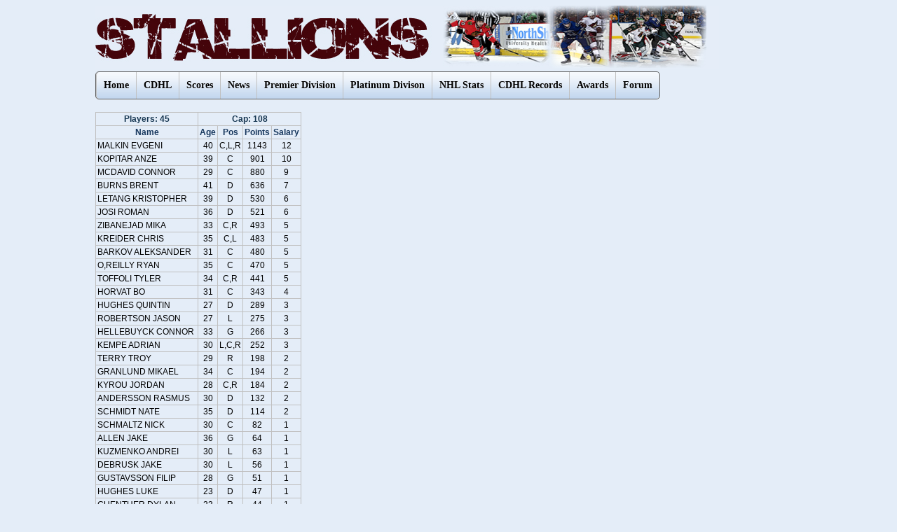

--- FILE ---
content_type: text/html; charset=UTF-8
request_url: https://cdhl.ca/contracts.php?team=stl
body_size: 2989
content:
<!DOCTYPE html PUBLIC "-//W3C//DTD XHTML 1.0 Strict//EN"
"http://www.w3.org/TR/xhtml1/DTD/xhtml1-strict.dtd">

<html>
<head>
<title>Contracts</title>
<link rel="stylesheet" type="text/css" href="css/rosters.css" />
<link rel="stylesheet" type="text/css" href="css/mainmenu.css" />
<style>
  table {
    text-align: left;
  }
  .summary-row {
    background-color: #E4EDF8;
    color: #173752;
    font-weight: bold;
  }
  .summary-row td {
    text-align: center;
  }
</style>
</head>

<body>


<img src="images/stallions.jpg"  /><br>
<!DOCTYPE html>
<html dir="ltr">
<head>
	<meta http-equiv="content-type" content="text/html; charset=utf-8" />
	<meta name="viewport" content="initial-scale=1.0">
	<title>css3menu.com</title>
		<!-- Start css3menu.com HEAD section -->
	<link rel="stylesheet" href="mainmenu.php.css3prj_files/css3menu1/style.css" type="text/css" /><style type="text/css">._css3m{display:none}</style>
	<!-- End css3menu.com HEAD section -->

	
</head>
<body ontouchstart="" style="background-color:#EBEBEB">
<!-- Start css3menu.com BODY section -->
<input type="checkbox" id="css3menu-switcher" class="c3m-switch-input">
<ul id="css3menu1" class="topmenu">
	<li class="switch"><label onclick="" for="css3menu-switcher"></label></li>
	<li class="topfirst"><a href="https://cdhl.ca/index.php" style="height:18px;line-height:18px;">Home</a></li>
	<li class="topmenu"><a href="#" style="height:18px;line-height:18px;"><span>CDHL</span></a>
	<ul>
		<li><a href="https://cdhl.ca/history.php">History</a></li>
		<li><a href="https://cdhl.ca/rules.php">Rule Book</a></li>
		<li><a href="https://cdhl.ca/drafthistory.php">Draft History</a></li>
		<li><a href="https://cdhl.ca/tradedpicks.php">Traded Picks</a></li>
		<li><a href="https://cdhl.ca/finalstandings.php">Final Standings</a></li>
	</ul></li>
	<li class="topmenu"><a href="https://cdhl.ca/scr.php" style="height:18px;line-height:18px;">Scores</a></li>
	<li class="topmenu"><a href="https://cdhl.ca/news.php" style="height:18px;line-height:18px;">News</a></li>
	<li class="topmenu"><a href="#" style="height:18px;line-height:18px;"><span>Premier Division</span></a>
	<ul>
		<li><a href="#"><span>Blades</span></a>
		<ul>
			<li><a href="https://cdhl.ca/games1_10.php?team=bld">Current Games</a></li>
			<li><a href="https://cdhl.ca/rosters.php?team=bld">Current Roster</a></li>
			<li><a href="https://cdhl.ca/contracts.php?team=bld">Contracts</a></li>
			<li><a href="https://cdhl.ca/pastrostersbld.php">Past Rosters</a></li>
			<li><a href="https://cdhl.ca/draftpicks.php?team=bld">Draft History</a></li>
			<li><a href="https://cdhl.ca/bldtrans.php">Movements</a></li>
			<li><a href="https://cdhl.ca/bldweb.php">Records</a></li>
		</ul></li>
		<li><a href="#"><span>Flames</span></a>
		<ul>
			<li><a href="https://cdhl.ca/games1_10.php?team=flm">Current Games</a></li>
			<li><a href="https://cdhl.ca/rosters.php?team=flm">Current Roster</a></li>
			<li><a href="https://cdhl.ca/contracts.php?team=flm">Contracts</a></li>
			<li><a href="https://cdhl.ca/pastrostersflm.php">Past Rosters</a></li>
			<li><a href="https://cdhl.ca/draftpicks.php?team=flm">Draft History</a></li>
			<li><a href="https://cdhl.ca/flmtrans.php">Movements</a></li>
			<li><a href="https://cdhl.ca/flmweb.php">Records</a></li>
		</ul></li>
		<li><a href="#"><span>Knights</span></a>
		<ul>
			<li><a href="https://cdhl.ca/games1_10.php?team=knt">Current Games</a></li>
			<li><a href="https://cdhl.ca/rosters.php?team=knt">Current Roster</a></li>
			<li><a href="https://cdhl.ca/contracts.php?team=knt">Contracts</a></li>
			<li><a href="https://cdhl.ca/pastrostersknt.php">Past Rosters</a></li>
			<li><a href="https://cdhl.ca/draftpicks.php?team=knt">Draft History</a></li>
			<li><a href="https://cdhl.ca/knttrans.php">Movements</a></li>
			<li><a href="https://cdhl.ca/kntweb.php">Records</a></li>
		</ul></li>
		<li><a href="#"><span>Legends</span></a>
		<ul>
			<li><a href="https://cdhl.ca/games1_10.php?team=lgd">Current Games</a></li>
			<li><a href="https://cdhl.ca/rosters.php?team=lgd">Current Roster</a></li>
			<li><a href="https://cdhl.ca/contracts.php?team=lgd">Contracts</a></li>
			<li><a href="https://cdhl.ca/pastrosterslgd.php">Past Rosters</a></li>
			<li><a href="https://cdhl.ca/draftpicks.php?team=lgd">Draft History</a></li>
			<li><a href="https://cdhl.ca/lgdtrans.php">Movements</a></li>
			<li><a href="https://cdhl.ca/lgdweb.php">Records</a></li>
		</ul></li>
		<li><a href="#"><span>Roadrunners</span></a>
		<ul>
			<li><a href="https://cdhl.ca/games1_10.php?team=rdr">Current Games</a></li>
			<li><a href="https://cdhl.ca/rosters.php?team=rdr">Current Roster</a></li>
			<li><a href="https://cdhl.ca/contracts.php?team=rdr">Contracts</a></li>
			<li><a href="https://cdhl.ca/pastrostersrdr.php">Past Rosters</a></li>
			<li><a href="https://cdhl.ca/draftpicks.php?team=rdr">Draft History</a></li>
			<li><a href="https://cdhl.ca/rdrtrans.php">Movements</a></li>
			<li><a href="https://cdhl.ca/rdrweb.php">Records</a></li>
		</ul></li>
		<li><a href="#"><span>Tyrants</span></a>
		<ul>
			<li><a href="https://cdhl.ca/games1_10.php?team=tyr">Current Games</a></li>
			<li><a href="https://cdhl.ca/rosters.php?team=tyr">Current Roster</a></li>
			<li><a href="https://cdhl.ca/contracts.php?team=tyr">Contracts</a></li>
			<li><a href="https://cdhl.ca/pastrosterstyr.php">Past Rosters</a></li>
			<li><a href="https://cdhl.ca/draftpicks.php?team=tyr">Draft History</a></li>
			<li><a href="https://cdhl.ca/tyrtrans.php">Movements</a></li>
			<li><a href="https://cdhl.ca/tyrweb.php">Records</a></li>
		</ul></li>
	</ul></li>
	<li class="topmenu"><a href="#" style="height:18px;line-height:18px;"><span>Platinum Divison</span></a>
	<ul>
		<li><a href="#"><span>Dolphins</span></a>
		<ul>
			<li><a href="https://cdhl.ca/games1_10.php?team=dol">Current Games</a></li>
			<li><a href="https://cdhl.ca/rosters.php?team=dol">Current Roster</a></li>
			<li><a href="https://cdhl.ca/contracts.php?team=dol">Contracts</a></li>
			<li><a href="https://cdhl.ca/pastrostersdol.php">Past Rosters</a></li>
			<li><a href="https://cdhl.ca/draftpicks.php?team=dol">Draft History</a></li>
			<li><a href="https://cdhl.ca/doltrans.php">Movements</a></li>
			<li><a href="https://cdhl.ca/dolweb.php">Records</a></li>
		</ul></li>
		<li><a href="#"><span>Hawks</span></a>
		<ul>
			<li><a href="https://cdhl.ca/games1_10.php?team=hwk">Current Games</a></li>
			<li><a href="https://cdhl.ca/rosters.php?team=hwk">Current Roster</a></li>
			<li><a href="https://cdhl.ca/contracts.php?team=hwk">Contracts</a></li>
			<li><a href="https://cdhl.ca/pastrostershwk.php">Past Rosters</a></li>
			<li><a href="https://cdhl.ca/draftpicks.php?team=hwk">Draft History</a></li>
			<li><a href="https://cdhl.ca/hwktrans.php">Movements</a></li>
			<li><a href="https://cdhl.ca/hwkweb.php">Records</a></li>
		</ul></li>
		<li><a href="Current Games"><span>Ice-Breakers</span></a>
		<ul>
			<li><a href="https://cdhl.ca/games1_10.php?team=ice">Current Games</a></li>
			<li><a href="https://cdhl.ca/rosters.php?team=ice">Current Roster</a></li>
			<li><a href="https://cdhl.ca/contracts.php?team=ice">Contracts</a></li>
			<li><a href="https://cdhl.ca/pastrostersice.php">Past Rosters</a></li>
			<li><a href="https://cdhl.ca/draftpicks.php?team=ice">Draft History</a></li>
			<li><a href="https://cdhl.ca/icetrans.php">Movements</a></li>
			<li><a href="https://cdhl.ca/iceweb.php">Records</a></li>
		</ul></li>
		<li><a href="#"><span>Oilers</span></a>
		<ul>
			<li><a href="https://cdhl.ca/games1_10.php?team=oil">Current Games</a></li>
			<li><a href="https://cdhl.ca/rosters.php?team=oil">Current Roster</a></li>
			<li><a href="https://cdhl.ca/contracts.php?team=oil">Contracts</a></li>
			<li><a href="https://cdhl.ca/pastrostersoil.php">Past Rosters</a></li>
			<li><a href="https://cdhl.ca/draftpicks.php?team=oil">Draft History</a></li>
			<li><a href="https://cdhl.ca/oiltrans.php">Movements</a></li>
			<li><a href="https://cdhl.ca/oilweb.php">Records</a></li>
		</ul></li>
		<li><a href="https://cdhl.ca/rosters.php?team=shk"><span>Sharks</span></a>
		<ul>
			<li><a href="https://cdhl.ca/games1_10.php?team=shk">Current Games</a></li>
			<li><a href="https://cdhl.ca/rosters.php?team=shk">Current Roster</a></li>
			<li><a href="https://cdhl.ca/contracts.php?team=shk">Contracts</a></li>
			<li><a href="https://cdhl.ca/pastrostersshk.php">Past Rosters</a></li>
			<li><a href="https://cdhl.ca/draftpicks.php?team=shk">Draft History</a></li>
			<li><a href="https://cdhl.ca/shktrans.php">Movements</a></li>
			<li><a href="https://cdhl.ca/shkweb.php">Records</a></li>
		</ul></li>
		<li><a href="#"><span>Stallions</span></a>
		<ul>
			<li><a href="https://cdhl.ca/games1_10.php?team=stl">Current Games</a></li>
			<li><a href="https://cdhl.ca/rosters.php?team=stl">Current Roster</a></li>
			<li><a href="https://cdhl.ca/contracts.php?team=stl">Contracts</a></li>
			<li><a href="https://cdhl.ca/pastrostersstl.php">Past Rosters</a></li>
			<li><a href="https://cdhl.ca/draftpicks.php?team=stl">Draft History</a></li>
			<li><a href="https://cdhl.ca/stltrans.php">Movements</a></li>
			<li><a href="https://cdhl.ca/stlweb.php">Records</a></li>
		</ul></li>
	</ul></li>
	<li class="topmenu"><a href="#" style="height:18px;line-height:18px;"><span>NHL Stats</span></a>
	<ul>
		<li><a href="https://cdhl.ca/nhlteam.php">By NHL Team</a></li>
		<li><a href="https://cdhl.ca/freeagents.php">All Skaters</a></li>
		<li><a href="https://cdhl.ca/skatersbyname.php">Skaters by Name</a></li>
		<li><a href="https://cdhl.ca/availableskaters.php">Available Skaters</a></li>
		<li><a href="https://cdhl.ca/allgoalies.php">All Goalies</a></li>
		<li><a href="https://cdhl.ca/goaliesbyname.php">Goalies by Name</a></li>
		<li><a href="https://cdhl.ca/availablegoalies.php">Available Goalies</a></li>
	</ul></li>
	<li class="topmenu"><a href="#" style="height:18px;line-height:18px;"><span>CDHL Records</span></a>
	<ul>
		<li><a href="https://cdhl.ca/cdhlrecords.php">League</a></li>
		<li><a href="https://cdhl.ca/allcdhlskaters.php">Skaters</a></li>
		<li><a href="https://cdhl.ca/allcdhlgoalies.php">Goalies</a></li>
	</ul></li>
	<li class="topmenu"><a href="#" style="height:18px;line-height:18px;"><span>Awards</span></a>
	<ul>
		<li><a href="https://cdhl.ca/gretzky.php">Gretzky/Lemieux/Hull Trophys</a></li>
		<li><a href="https://cdhl.ca/orr.php">Orr/Hawerchuk/Brodeur Trophys</a></li>
		<li><a href="https://cdhl.ca/allstars.php">All-Star Teams</a></li>
	</ul></li>
	<li class="toplast"><a href="http://cdhlforum.proboards.com/index.cgi?TARGET=_blank" style="height:18px;line-height:18px;">Forum</a></li>
</ul>
<!-- End css3menu.com BODY section -->

</body>
</html>
<br>

<p>

<table>

<tr class='summary-row'>
            <td>Players: 45</td>
            <td colspan='4'>Cap: 108</td>
          </tr><tr>
            <th>Name</th>
            <th>Age</th>
            <th>Pos</th>
            <th>Points</th>
            <th>Salary</th>
          </tr>
            <tr>
                <td>MALKIN EVGENI</td>
                <td style='text-align:center'>40</td>
                <td style='text-align:center'>C,L,R</td>
                <td style='text-align:center'>1143</td>
                <td style='text-align:center'>12</td>
            </tr>
        
            <tr>
                <td>KOPITAR ANZE</td>
                <td style='text-align:center'>39</td>
                <td style='text-align:center'>C</td>
                <td style='text-align:center'>901</td>
                <td style='text-align:center'>10</td>
            </tr>
        
            <tr>
                <td>MCDAVID CONNOR</td>
                <td style='text-align:center'>29</td>
                <td style='text-align:center'>C</td>
                <td style='text-align:center'>880</td>
                <td style='text-align:center'>9</td>
            </tr>
        
            <tr>
                <td>BURNS BRENT</td>
                <td style='text-align:center'>41</td>
                <td style='text-align:center'>D</td>
                <td style='text-align:center'>636</td>
                <td style='text-align:center'>7</td>
            </tr>
        
            <tr>
                <td>LETANG KRISTOPHER</td>
                <td style='text-align:center'>39</td>
                <td style='text-align:center'>D</td>
                <td style='text-align:center'>530</td>
                <td style='text-align:center'>6</td>
            </tr>
        
            <tr>
                <td>JOSI ROMAN</td>
                <td style='text-align:center'>36</td>
                <td style='text-align:center'>D</td>
                <td style='text-align:center'>521</td>
                <td style='text-align:center'>6</td>
            </tr>
        
            <tr>
                <td>ZIBANEJAD MIKA</td>
                <td style='text-align:center'>33</td>
                <td style='text-align:center'>C,R</td>
                <td style='text-align:center'>493</td>
                <td style='text-align:center'>5</td>
            </tr>
        
            <tr>
                <td>KREIDER CHRIS</td>
                <td style='text-align:center'>35</td>
                <td style='text-align:center'>C,L</td>
                <td style='text-align:center'>483</td>
                <td style='text-align:center'>5</td>
            </tr>
        
            <tr>
                <td>BARKOV ALEKSANDER</td>
                <td style='text-align:center'>31</td>
                <td style='text-align:center'>C</td>
                <td style='text-align:center'>480</td>
                <td style='text-align:center'>5</td>
            </tr>
        
            <tr>
                <td>O,REILLY RYAN</td>
                <td style='text-align:center'>35</td>
                <td style='text-align:center'>C</td>
                <td style='text-align:center'>470</td>
                <td style='text-align:center'>5</td>
            </tr>
        
            <tr>
                <td>TOFFOLI TYLER</td>
                <td style='text-align:center'>34</td>
                <td style='text-align:center'>C,R</td>
                <td style='text-align:center'>441</td>
                <td style='text-align:center'>5</td>
            </tr>
        
            <tr>
                <td>HORVAT BO</td>
                <td style='text-align:center'>31</td>
                <td style='text-align:center'>C</td>
                <td style='text-align:center'>343</td>
                <td style='text-align:center'>4</td>
            </tr>
        
            <tr>
                <td>HUGHES QUINTIN</td>
                <td style='text-align:center'>27</td>
                <td style='text-align:center'>D</td>
                <td style='text-align:center'>289</td>
                <td style='text-align:center'>3</td>
            </tr>
        
            <tr>
                <td>ROBERTSON JASON</td>
                <td style='text-align:center'>27</td>
                <td style='text-align:center'>L</td>
                <td style='text-align:center'>275</td>
                <td style='text-align:center'>3</td>
            </tr>
        
            <tr>
                <td>HELLEBUYCK CONNOR</td>
                <td style='text-align:center'>33</td>
                <td style='text-align:center'>G</td>
                <td style='text-align:center'>266</td>
                <td style='text-align:center'>3</td>
            </tr>
        
            <tr>
                <td>KEMPE ADRIAN</td>
                <td style='text-align:center'>30</td>
                <td style='text-align:center'>L,C,R</td>
                <td style='text-align:center'>252</td>
                <td style='text-align:center'>3</td>
            </tr>
        
            <tr>
                <td>TERRY TROY</td>
                <td style='text-align:center'>29</td>
                <td style='text-align:center'>R</td>
                <td style='text-align:center'>198</td>
                <td style='text-align:center'>2</td>
            </tr>
        
            <tr>
                <td>GRANLUND MIKAEL</td>
                <td style='text-align:center'>34</td>
                <td style='text-align:center'>C</td>
                <td style='text-align:center'>194</td>
                <td style='text-align:center'>2</td>
            </tr>
        
            <tr>
                <td>KYROU JORDAN</td>
                <td style='text-align:center'>28</td>
                <td style='text-align:center'>C,R</td>
                <td style='text-align:center'>184</td>
                <td style='text-align:center'>2</td>
            </tr>
        
            <tr>
                <td>ANDERSSON RASMUS</td>
                <td style='text-align:center'>30</td>
                <td style='text-align:center'>D</td>
                <td style='text-align:center'>132</td>
                <td style='text-align:center'>2</td>
            </tr>
        
            <tr>
                <td>SCHMIDT NATE</td>
                <td style='text-align:center'>35</td>
                <td style='text-align:center'>D</td>
                <td style='text-align:center'>114</td>
                <td style='text-align:center'>2</td>
            </tr>
        
            <tr>
                <td>SCHMALTZ NICK</td>
                <td style='text-align:center'>30</td>
                <td style='text-align:center'>C</td>
                <td style='text-align:center'>82</td>
                <td style='text-align:center'>1</td>
            </tr>
        
            <tr>
                <td>ALLEN JAKE</td>
                <td style='text-align:center'>36</td>
                <td style='text-align:center'>G</td>
                <td style='text-align:center'>64</td>
                <td style='text-align:center'>1</td>
            </tr>
        
            <tr>
                <td>KUZMENKO ANDREI</td>
                <td style='text-align:center'>30</td>
                <td style='text-align:center'>L</td>
                <td style='text-align:center'>63</td>
                <td style='text-align:center'>1</td>
            </tr>
        
            <tr>
                <td>DEBRUSK JAKE</td>
                <td style='text-align:center'>30</td>
                <td style='text-align:center'>L</td>
                <td style='text-align:center'>56</td>
                <td style='text-align:center'>1</td>
            </tr>
        
            <tr>
                <td>GUSTAVSSON FILIP</td>
                <td style='text-align:center'>28</td>
                <td style='text-align:center'>G</td>
                <td style='text-align:center'>51</td>
                <td style='text-align:center'>1</td>
            </tr>
        
            <tr>
                <td>HUGHES LUKE</td>
                <td style='text-align:center'>23</td>
                <td style='text-align:center'>D</td>
                <td style='text-align:center'>47</td>
                <td style='text-align:center'>1</td>
            </tr>
        
            <tr>
                <td>GUENTHER DYLAN</td>
                <td style='text-align:center'>23</td>
                <td style='text-align:center'>R</td>
                <td style='text-align:center'>44</td>
                <td style='text-align:center'>1</td>
            </tr>
        
            <tr>
                <td>SHERWOOD KIEFER</td>
                <td style='text-align:center'>31</td>
                <td style='text-align:center'>L</td>
                <td style='text-align:center'>12</td>
                <td style='text-align:center'>0</td>
            </tr>
        
            <tr>
                <td>HOFER JOEL</td>
                <td style='text-align:center'>26</td>
                <td style='text-align:center'>G</td>
                <td style='text-align:center'>6</td>
                <td style='text-align:center'>0</td>
            </tr>
        
            <tr>
                <td>ASKAROV YAROSLAV</td>
                <td style='text-align:center'>24</td>
                <td style='text-align:center'>G</td>
                <td style='text-align:center'>2</td>
                <td style='text-align:center'>0</td>
            </tr>
        
            <tr>
                <td>OSTLUND NOAH</td>
                <td style='text-align:center'>22</td>
                <td style='text-align:center'>C</td>
                <td style='text-align:center'>0</td>
                <td style='text-align:center'>0</td>
            </tr>
        
            <tr>
                <td>BLAKE JACKSON</td>
                <td style='text-align:center'>23</td>
                <td style='text-align:center'>R</td>
                <td style='text-align:center'>0</td>
                <td style='text-align:center'>0</td>
            </tr>
        
            <tr>
                <td>LINDSTROM CAYDEN</td>
                <td style='text-align:center'>20</td>
                <td style='text-align:center'>C</td>
                <td style='text-align:center'>0</td>
                <td style='text-align:center'>0</td>
            </tr>
        
            <tr>
                <td>BUIUM ZEEV</td>
                <td style='text-align:center'>21</td>
                <td style='text-align:center'>D</td>
                <td style='text-align:center'>0</td>
                <td style='text-align:center'>0</td>
            </tr>
        
            <tr>
                <td>SUNIEV AYDAR</td>
                <td style='text-align:center'>22</td>
                <td style='text-align:center'>L</td>
                <td style='text-align:center'>0</td>
                <td style='text-align:center'>0</td>
            </tr>
        
            <tr>
                <td>RINZEL SAM</td>
                <td style='text-align:center'>22</td>
                <td style='text-align:center'>D</td>
                <td style='text-align:center'>0</td>
                <td style='text-align:center'>0</td>
            </tr>
        
            <tr>
                <td>BOISVERT SACHA</td>
                <td style='text-align:center'>20</td>
                <td style='text-align:center'>C</td>
                <td style='text-align:center'>0</td>
                <td style='text-align:center'>0</td>
            </tr>
        
            <tr>
                <td>RITCHIE CALUM</td>
                <td style='text-align:center'>21</td>
                <td style='text-align:center'>C</td>
                <td style='text-align:center'>0</td>
                <td style='text-align:center'>0</td>
            </tr>
        
            <tr>
                <td>KHUSNUTDINOV MARAT</td>
                <td style='text-align:center'>24</td>
                <td style='text-align:center'>C</td>
                <td style='text-align:center'>0</td>
                <td style='text-align:center'>0</td>
            </tr>
        
            <tr>
                <td>ZARY CONNOR</td>
                <td style='text-align:center'>25</td>
                <td style='text-align:center'>C</td>
                <td style='text-align:center'>0</td>
                <td style='text-align:center'>0</td>
            </tr>
        
            <tr>
                <td>KLAPKA ADAM</td>
                <td style='text-align:center'>26</td>
                <td style='text-align:center'>R</td>
                <td style='text-align:center'>0</td>
                <td style='text-align:center'>0</td>
            </tr>
        
            <tr>
                <td>DOAN JOSH</td>
                <td style='text-align:center'>24</td>
                <td style='text-align:center'>R</td>
                <td style='text-align:center'>0</td>
                <td style='text-align:center'>0</td>
            </tr>
        
            <tr>
                <td>GEEKIE MORGAN</td>
                <td style='text-align:center'>28</td>
                <td style='text-align:center'>C</td>
                <td style='text-align:center'>0</td>
                <td style='text-align:center'>0</td>
            </tr>
        
            <tr>
                <td>RADDYSH DARREN</td>
                <td style='text-align:center'>30</td>
                <td style='text-align:center'>D</td>
                <td style='text-align:center'>0</td>
                <td style='text-align:center'>0</td>
            </tr>
        </table>
<br /><br />
</body>
</html>

--- FILE ---
content_type: text/css
request_url: https://cdhl.ca/css/rosters.css
body_size: 284
content:
body {color:#000000; background-color:#e4edf8; position:absolute; left: 10%;font-size: 100%;}

table {background-color:#e4edf8; border-collapse:collapse; text-align: left; empty-cells:show; font-size:.75em; font-family: arial, verdana, sans-serif;}

td {padding:2px;   
	border-style:solid; border-width:1px; border-color:#c0c0c0; text-align: left; }

th {color:#17375d; padding:2px;  
	border-style:solid; border-width:1px; border-color:#c0c0c0; text-align: center;}

h1 {font-family: sans-serif; color: #173752; font-size: 2.5em; }

h2 {font-family: sans-serif; color: #173752; font-size: 1.25em; }

h3 {font-family: sans-serif; color: #000000; font-size: .9em; }

p {font-family: sans-serif; color: #000000; font-size: .875em;}

p { padding-right:50%;  } 

a:link {color:#000000;
	text-decoration:none;}
	
a:active {color:#464646;}
	
	
a:link:hover {background-color:#c3d7ed;}	

a:visited {color:#17375d; text-decoration:none;}

p.columnsort {color:#17375d; font-weight:bold;}



--- FILE ---
content_type: text/css
request_url: https://cdhl.ca/css/mainmenu.css
body_size: -143
content:
body {
	background-color: #e4edf8 !important;
	
	}

--- FILE ---
content_type: text/css
request_url: https://cdhl.ca/mainmenu.php.css3prj_files/css3menu1/style.css
body_size: 1173
content:
ul#css3menu1,ul#css3menu1 ul{
	margin:0;list-style:none;padding:0;background-color:#dedede;border-width:1px;border-style:solid;border-color:#5f5f5f;-moz-border-radius:5px;-webkit-border-radius:5px;border-radius:5px;}
ul#css3menu1 ul{
	display:none;position:absolute;left:0;top:100%;-moz-box-shadow:3.5px 3.5px 5px #000000;-webkit-box-shadow:3.5px 3.5px 5px #000000;box-shadow:3.5px 3.5px 5px #000000;background-color:#e4edf8;border-radius:6px;-moz-border-radius:6px;-webkit-border-radius:6px;border-color:#d4d4d4;padding:0 10px 10px;}
ul#css3menu1 li:hover>*{
	display:block;}
ul#css3menu1 li{
	position:relative;display:block;white-space:nowrap;font-size:0;float:left;}
ul#css3menu1 li:hover{
	z-index:1;}
ul#css3menu1 ul ul{
	position:absolute;left:100%;top:0;}
ul#css3menu1{
	font-size:0;z-index:999;position:relative;display:inline-block;zoom:1;padding:0;
	*display:inline;}
* html ul#css3menu1 li a{
	display:inline-block;}
ul#css3menu1>li{
	margin:0;}
ul#css3menu1 a:active, ul#css3menu1 a:focus{
	outline-style:none;}
ul#css3menu1 a{
	display:block;vertical-align:middle;text-align:left;text-decoration:none;font:bold 14px Trebuchet MS;color:#000000;text-shadow:#FFF 0 0 1px;cursor:pointer;padding:10px;background-color:#c3d7ef;background-image:url("mainbk.png");background-repeat:repeat;background-position:0 0;border-width:0 0 0 1px;border-style:solid;border-color:#C0C0C0;}
ul#css3menu1 ul li{
	float:none;margin:10px 0 0;}
ul#css3menu1 ul a{
	text-align:left;padding:4px;background-color:#e4edf8;background-image:none;border-width:0;border-radius:0px;-moz-border-radius:0px;-webkit-border-radius:0px;font:14px Tahoma;color:#000;text-decoration:none;}
ul#css3menu1 li:hover>a,ul#css3menu1 li a.pressed{
	background-color:#c3d7ef;border-color:#C0C0C0;border-style:solid;color:#ffffff;text-shadow:#FFF 0 0 1px;background-image:url("mainbk.png");background-position:0 100px;}
ul#css3menu1 span{
	display:block;overflow:visible;background-position:right center;background-repeat:no-repeat;padding-right:0px;}
ul#css3menu1 ul span{
	background-image:url("arrowsub.png");padding-right:12px;}
ul#css3menu1 > li.switch{
	display:none;cursor:pointer;width:25px;height:20px;padding:10px;}
ul#css3menu1 > li.switch:before{
	content:"";position:absolute;display:block;height:4px;width:25px;border-radius:4px;background:#000000;-moz-box-shadow:0 8px #000000, 0 16px #000000;-webkit-box-shadow:0 8px #000000, 0 16px #000000;box-shadow:0 8px #000000, 0 16px #000000;}
ul#css3menu1 > li.switch:hover:before{
	background:#ffffff;-moz-box-shadow:0 8px #ffffff, 0 16px #ffffff;-webkit-box-shadow:0 8px #ffffff, 0 16px #ffffff;box-shadow:0 8px #ffffff, 0 16px #ffffff;}
.c3m-switch-input{
	display:none;}
ul#css3menu1 li:hover>a,ul#css3menu1 li > a.pressed{
	background-color:#c3d7ef;background-image:url("mainbk.png");background-position:0 100px;border-style:solid;border-color:#C0C0C0;color:#ffffff;text-decoration:none;text-shadow:#FFF 0 0 1px;}
ul#css3menu1 ul li:hover>a,ul#css3menu1 ul li > a.pressed{
	background-color:#e4edf8;background-image:none;color:#ffffff;text-decoration:none;}
ul#css3menu1 li.topfirst>a{
	border-radius:5px 0 0 5px;-moz-border-radius:5px 0 0 5px;-webkit-border-radius:5px;-webkit-border-top-right-radius:0;-webkit-border-bottom-right-radius:0;}
ul#css3menu1 li.toplast>a{
	border-radius:0 5px 5px 0;-moz-border-radius:0 5px 5px 0;-webkit-border-radius:0;-webkit-border-top-right-radius:5px;-webkit-border-bottom-right-radius:5px;}
@media screen and (max-width: 777px) {
	ul#css3menu1 > li {
		position: initial;}
	ul#css3menu1 ul .submenu,ul#css3menu1 li > ul {
		left: 0; right:auto; top: 100%;}
	ul#css3menu1 .submenu,ul#css3menu1 ul,ul#css3menu1 .column {
		-webkit-box-sizing: border-box; -moz-box-sizing: border-box; box-sizing: border-box;padding-right: 0;width: 100% !important;}
}
@media screen and (max-width: 776px) {
	ul#css3menu1 {
		width: 100%;}
	ul#css3menu1 > li {
		display: none;		position: relative;		width: 100% !important;}
	ul#css3menu1 > li.switch,.c3m-switch-input:checked + ul#css3menu1 > li + li {
		display: block;}
	ul#css3menu1 > li.switch > label {		position: absolute;cursor: pointer;top: 0;left: 0;right: 0;bottom: 0;}}